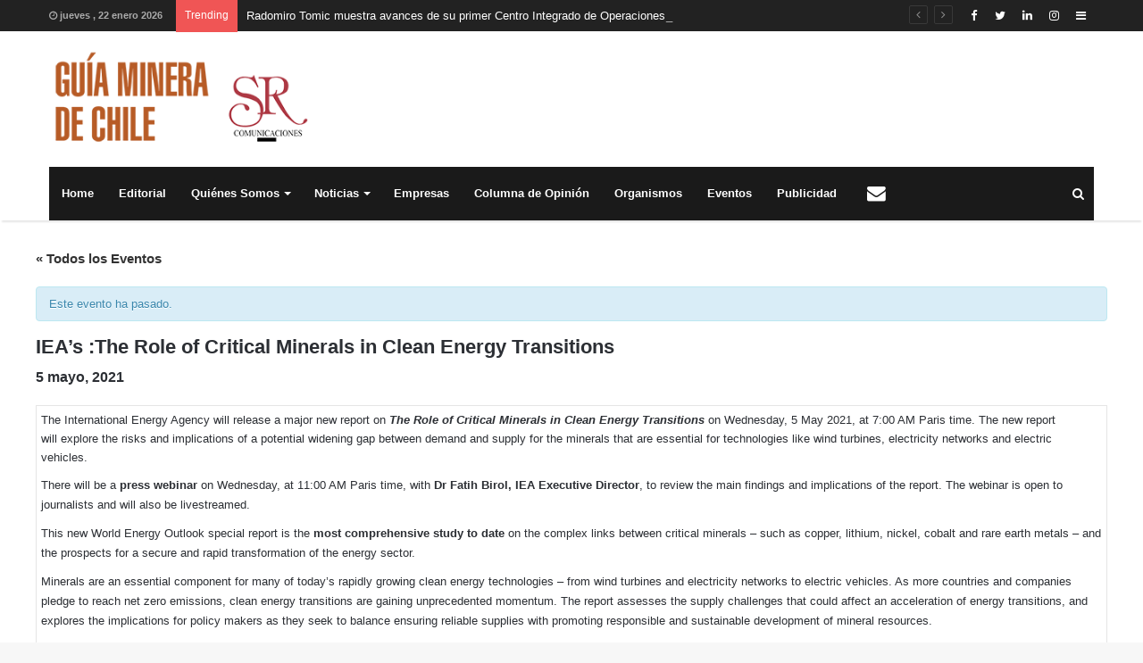

--- FILE ---
content_type: text/html; charset=UTF-8
request_url: https://www.guiaminera.cl/evento/ieas-the-role-of-critical-minerals-in-clean-energy-transitions/
body_size: 12757
content:
<!DOCTYPE html>
<html lang="es" prefix="og: http://ogp.me/ns#">
<head>
<!-- Global site tag (gtag.js) - Google Analytics -->
<script async src="https://www.googletagmanager.com/gtag/js?id=UA-125151235-1"></script>
<script>
  window.dataLayer = window.dataLayer || [];
  function gtag(){dataLayer.push(arguments);}
  gtag('js', new Date());

  gtag('config', 'UA-125151235-1');
</script>


	<meta charset="UTF-8" />
	<link rel="profile" href="http://gmpg.org/xfn/11" />
	<link rel="pingback" href="https://www.guiaminera.cl/xmlrpc.php" />
	<title>IEA’s :The Role of Critical Minerals in Clean Energy Transitions &#8211; Guía Minera de Chile</title>
<link rel='dns-prefetch' href='//s.w.org' />
<link rel="alternate" type="application/rss+xml" title="Guía Minera de Chile &raquo; Feed" href="https://www.guiaminera.cl/feed/" />
<link rel="alternate" type="application/rss+xml" title="Guía Minera de Chile &raquo; Feed de los comentarios" href="https://www.guiaminera.cl/comments/feed/" />
<link rel="alternate" type="text/calendar" title="Guía Minera de Chile &raquo; iCal Feed" href="https://www.guiaminera.cl/eventos/?ical=1" />

				<meta property="og:title" content="IEA’s :The Role of Critical Minerals in Clean Energy Transitions - Guía Minera de Chile" />
				<meta property="og:type" content="article" />
				<meta property="og:description" content="The International Energy Agency will release a major new report on The Role of Critical Minerals in" />
				<meta property="og:url" content="https://www.guiaminera.cl/evento/ieas-the-role-of-critical-minerals-in-clean-energy-transitions/" />
				<meta property="og:site_name" content="Guía Minera de Chile" />
			<link rel='stylesheet' id='wpo_min-header-0-css'  href='https://www.guiaminera.cl/wp-content/cache/wpo-minify/1767758871/assets/wpo-minify-header-2f536239.min.css' type='text/css' media='all' />
<link rel='stylesheet' id='wpo_min-header-1-css'  href='https://www.guiaminera.cl/wp-content/cache/wpo-minify/1767758871/assets/wpo-minify-header-458f291e.min.css' type='text/css' media='only screen and (max-width: 768px)' />
<link rel='stylesheet' id='wpo_min-header-2-css'  href='https://www.guiaminera.cl/wp-content/cache/wpo-minify/1767758871/assets/wpo-minify-header-9b2447cc.min.css' type='text/css' media='all' />
<script type='text/javascript' id='wpo_min-header-0-js-extra'>
/* <![CDATA[ */
var tie_insta = {"ajaxurl":"https:\/\/www.guiaminera.cl\/wp-admin\/admin-ajax.php"};
var tie = {"is_rtl":"","ajaxurl":"https:\/\/www.guiaminera.cl\/wp-admin\/admin-ajax.php","mobile_menu_active":"true","mobile_menu_top":"","mobile_menu_parent":"","lightbox_all":"true","lightbox_gallery":"true","lightbox_skin":"dark","lightbox_thumb":"vertical","lightbox_arrows":"true","is_singular":"1","is_sticky_video":"1","reading_indicator":"true","lazyload":"","select_share":"","select_share_twitter":"","select_share_facebook":"","select_share_linkedin":"","select_share_email":"","facebook_app_id":"","twitter_username":"","responsive_tables":"true","ad_blocker_detector":"","sticky_behavior":"default","sticky_desktop":"true","sticky_mobile":"true","ajax_loader":"<div class=\"loader-overlay\"><div class=\"spinner-circle\"><\/div><\/div>","type_to_search":"1","lang_no_results":"Nothing Found"};
var tribe_dynamic_help_text = {"date_with_year":"j F, Y","date_no_year":"F j","datepicker_format":"Y-m-d","datepicker_format_index":"0","days":["domingo","lunes","martes","mi\u00e9rcoles","jueves","viernes","s\u00e1bado"],"daysShort":["Dom","Lun","Mar","Mi\u00e9","Jue","Vie","S\u00e1b"],"months":["enero","febrero","marzo","abril","mayo","junio","julio","agosto","septiembre","octubre","noviembre","diciembre"],"monthsShort":["Jan","Feb","Mar","Apr","mayo","Jun","Jul","Aug","Sep","Oct","Nov","Dec"],"msgs":"[\"Este evento es desde %%starttime%% hasta las %%endtime%% el %%startdatewithyear%%.\",\"Este evento es a las %%starttime%% el %%startdatewithyear%%.\",\"Evento de d\\u00eda completo el %%startdatewithyear%%.\",\"Este evento empieza a las %startime% el %%startdatenoyear%% y finaliza a las %%endtime%% el %%enddatewithyear%%\",\"Este evento comienza a las %%starttime%% el %%startdatenoyear%% y termina el %%enddatewithyear%%\",\"Este evento dura todo el d\\u00eda empezando desde %%startdatenoyear%% y terminando el %%enddatewithyear%%.\"]"};
var tribe_js_config = {"permalink_settings":"\/%postname%\/","events_post_type":"tribe_events","events_base":"https:\/\/www.guiaminera.cl\/eventos\/","update_urls":{"shortcode":{"list":true,"month":true,"day":true}},"debug":""};
var tribe_dynamic_help_text = {"date_with_year":"j F, Y","date_no_year":"F j","datepicker_format":"Y-m-d","datepicker_format_index":"0","days":["domingo","lunes","martes","mi\u00e9rcoles","jueves","viernes","s\u00e1bado"],"daysShort":["Dom","Lun","Mar","Mi\u00e9","Jue","Vie","S\u00e1b"],"months":["enero","febrero","marzo","abril","mayo","junio","julio","agosto","septiembre","octubre","noviembre","diciembre"],"monthsShort":["Jan","Feb","Mar","Apr","mayo","Jun","Jul","Aug","Sep","Oct","Nov","Dec"],"msgs":"[\"Este evento es desde %%starttime%% hasta las %%endtime%% el %%startdatewithyear%%.\",\"Este evento es a las %%starttime%% el %%startdatewithyear%%.\",\"Evento de d\\u00eda completo el %%startdatewithyear%%.\",\"Este evento empieza a las %startime% el %%startdatenoyear%% y finaliza a las %%endtime%% el %%enddatewithyear%%\",\"Este evento comienza a las %%starttime%% el %%startdatenoyear%% y termina el %%enddatewithyear%%\",\"Este evento dura todo el d\\u00eda empezando desde %%startdatenoyear%% y terminando el %%enddatewithyear%%.\"]"};
var tribe_js_config = {"permalink_settings":"\/%postname%\/","events_post_type":"tribe_events","events_base":"https:\/\/www.guiaminera.cl\/eventos\/","update_urls":{"shortcode":{"list":true,"month":true,"day":true}},"debug":""};
/* ]]> */
</script>
<script type='text/javascript' src='https://www.guiaminera.cl/wp-content/cache/wpo-minify/1767758871/assets/wpo-minify-header-b32bddc5.min.js' id='wpo_min-header-0-js'></script>
<link rel="https://api.w.org/" href="https://www.guiaminera.cl/wp-json/" /><link rel="EditURI" type="application/rsd+xml" title="RSD" href="https://www.guiaminera.cl/xmlrpc.php?rsd" />
<link rel="wlwmanifest" type="application/wlwmanifest+xml" href="https://www.guiaminera.cl/wp-includes/wlwmanifest.xml" /> 
<meta name="generator" content="WordPress 5.6.16" />
<link rel="canonical" href="https://www.guiaminera.cl/evento/ieas-the-role-of-critical-minerals-in-clean-energy-transitions/" />
<link rel='shortlink' href='https://www.guiaminera.cl/?p=11534' />
<link rel="alternate" type="application/json+oembed" href="https://www.guiaminera.cl/wp-json/oembed/1.0/embed?url=https%3A%2F%2Fwww.guiaminera.cl%2Fevento%2Fieas-the-role-of-critical-minerals-in-clean-energy-transitions%2F" />
<link rel="alternate" type="text/xml+oembed" href="https://www.guiaminera.cl/wp-json/oembed/1.0/embed?url=https%3A%2F%2Fwww.guiaminera.cl%2Fevento%2Fieas-the-role-of-critical-minerals-in-clean-energy-transitions%2F&#038;format=xml" />
<meta name="tec-api-version" content="v1"><meta name="tec-api-origin" content="https://www.guiaminera.cl"><link rel="https://theeventscalendar.com/" href="https://www.guiaminera.cl/wp-json/tribe/events/v1/events/11534" />
<meta name="generator" content="Jannah Child | Shared by VestaThemes.com 1.0.1" />
<meta name="theme-color" content="#b75b26" /><meta name="viewport" content="width=device-width, initial-scale=1.0" /><script type="application/ld+json">
[{"@context":"http://schema.org","@type":"Event","name":"IEA\u2019s :The Role of Critical Minerals in Clean Energy Transitions","description":"&lt;p&gt;The International Energy Agency will release a\u00a0major new report on\u00a0The Role of Critical Minerals in Clean Energy Transitions\u00a0on Wednesday, 5 May 2021, at 7:00 AM Paris time. The new report will\u00a0explore the risks and implications of a potential widening gap between demand and supply for the minerals that are essential for technologies like wind turbines, &hellip;&lt;/p&gt;\\n","url":"https://www.guiaminera.cl/evento/ieas-the-role-of-critical-minerals-in-clean-energy-transitions/","startDate":"2021-05-05T00:00:00-04:00","endDate":"2021-05-05T23:59:59-04:00","performer":"Organization"}]
</script>		<style type="text/css" id="wp-custom-css">
			.empresas .mag-box-container ul.posts-items li.post-item{
	border-bottom: 1px #c1c8bc solid ;
	border-right: 1px #c1c8bc solid ;
	border-left: 1px #c1c8bc solid ;
	border-top: 1px #c1c8bc solid ;
	margin-bottom: 0px;
	padding-bottom: 10px;
	padding-top: 10px;
}
.logo-row .stream-item-top-wrapper {
	width:100%;
	max-width:870px;
}
.tie-col-md-4.logo-container {
	width:321px;
	max-width:321px;
}		</style>
			<script src='https://www.google.com/recaptcha/api.js'></script>
</head>

<body id="tie-body" class="tribe_events-template-default single single-tribe_events postid-11534 tribe-no-js wrapper-has-shadow block-head-2 magazine1 is-thumb-overlay-disabled is-desktop is-header-layout-3 has-header-below-ad sidebar-right has-sidebar has-mobile-share events-single tribe-events-style-full tribe-events-style-theme tribe-theme-parent-jannah tribe-theme-child-jannah-child tribe-events-page-template">


<div class="background-overlay">

	<div id="tie-container" class="site tie-container">

		
		<div id="tie-wrapper">

			
<header id="theme-header" class="header-layout-3 main-nav-dark main-nav-below main-nav-boxed top-nav-active top-nav-light top-nav-above has-shadow mobile-header-default">
	
<nav id="top-nav" class="has-date-breaking-components has-breaking-news" aria-label="Secondary Navigation">
	<div class="container">
		<div class="topbar-wrapper">

			
					<div class="topbar-today-date">
						<span class="fa fa-clock-o" aria-hidden="true"></span>
						<strong class="inner-text">jueves ,  22  enero 2026</strong>
					</div>
					
			<div class="tie-alignleft">
				
<div class="breaking controls-is-active">

	<span class="breaking-title">
		<span class="fa fa-bolt" aria-hidden="true"></span>
		<span class="breaking-title-text">Trending</span>
	</span>

	<ul id="breaking-news-in-header" class="breaking-news" data-type="reveal" data-arrows="true">

		
							<li class="news-item">
								<a href="https://www.guiaminera.cl/radomiro-tomic-muestra-avances-de-su-primer-centro-integrado-de-operaciones/" title="Radomiro Tomic muestra avances de su primer Centro Integrado de Operaciones">Radomiro Tomic muestra avances de su primer Centro Integrado de Operaciones</a>
							</li>

							
							<li class="news-item">
								<a href="https://www.guiaminera.cl/proyectos-de-enami-podran-desarrollarse-con-financiamiento-de-gobiernos-regionales/" title="Proyectos de ENAMI podrán desarrollarse con financiamiento de Gobiernos Regionales">Proyectos de ENAMI podrán desarrollarse con financiamiento de Gobiernos Regionales</a>
							</li>

							
							<li class="news-item">
								<a href="https://www.guiaminera.cl/sernageomin-se-suma-a-expedicion-cientifica-historica-que-explorara-la-fosa-de-atacama/" title="Sernageomin se suma a expedición científica histórica que explorará la Fosa de Atacama">Sernageomin se suma a expedición científica histórica que explorará la Fosa de Atacama</a>
							</li>

							
							<li class="news-item">
								<a href="https://www.guiaminera.cl/aprimin-activa-comite-de-emergencia-ante-incendios-forestales-en-el-centro-sur-del-pais/" title="APRIMIN activa Comité de Emergencia ante incendios forestales en el centro-sur del país">APRIMIN activa Comité de Emergencia ante incendios forestales en el centro-sur del país</a>
							</li>

							
							<li class="news-item">
								<a href="https://www.guiaminera.cl/experto-europeo-explica-por-que-el-galvanizado-en-caliente-emerge-como-proteccion-sostenible-para-el-acero/" title="Experto europeo explica por qué el galvanizado en caliente emerge como protección sostenible para el acero">Experto europeo explica por qué el galvanizado en caliente emerge como protección sostenible para el acero</a>
							</li>

							
							<li class="news-item">
								<a href="https://www.guiaminera.cl/latinoamerica-y-asia-conexion-estrategica-que-podria-redefinir-el-futuro-de-la-innovacion-y-la-aceleracion-de-startups-hacia-2026/" title="Latinoamérica y Asia: conexión estratégica que podría redefinir el futuro de la innovación y la aceleración de startups hacia 2026">Latinoamérica y Asia: conexión estratégica que podría redefinir el futuro de la innovación y la aceleración de startups hacia 2026</a>
							</li>

							
							<li class="news-item">
								<a href="https://www.guiaminera.cl/dmh-y-chuquicamata-lideraron-encuentro-talento-experto-fundicion-tostacion/" title="DMH y Chuquicamata lideraron Encuentro “Talento Experto” Fundición – Tostación">DMH y Chuquicamata lideraron Encuentro “Talento Experto” Fundición – Tostación</a>
							</li>

							
							<li class="news-item">
								<a href="https://www.guiaminera.cl/rockwell-automation-impulsa-su-estrategia-de-sostenibilidad-con-nuevo-reporte-2025/" title="Rockwell Automation impulsa su estrategia de sostenibilidad con nuevo reporte 2025">Rockwell Automation impulsa su estrategia de sostenibilidad con nuevo reporte 2025</a>
							</li>

							
							<li class="news-item">
								<a href="https://www.guiaminera.cl/asiquim-premia-las-mejores-practicas-de-desarrollo-sustentable-en-la-industria-quimica-chilena/" title="ASIQUIM premia las mejores prácticas de desarrollo sustentable en la industria química chilena">ASIQUIM premia las mejores prácticas de desarrollo sustentable en la industria química chilena</a>
							</li>

							
							<li class="news-item">
								<a href="https://www.guiaminera.cl/gobierno-anuncia-la-designacion-de-daniel-mas-valdes-como-nuevo-biministro-de-economia-y-mineria/" title="Gobierno anuncia la designación de Daniel Mas Valdés como nuevo biministro de Economía y Minería">Gobierno anuncia la designación de Daniel Mas Valdés como nuevo biministro de Economía y Minería</a>
							</li>

							
	</ul>
</div><!-- #breaking /-->
			</div><!-- .tie-alignleft /-->

			<div class="tie-alignright">
				<ul class="components">	<li class="side-aside-nav-icon menu-item custom-menu-link">
		<a href="#">
			<span class="fa fa-navicon" aria-hidden="true"></span>
			<span class="screen-reader-text">Sidebar</span>
		</a>
	</li>
	 <li class="social-icons-item"><a class="social-link  instagram-social-icon" title="Instagram" rel="nofollow" target="_blank" href="https://www.instagram.com/guiaminera/"><span class="fa fa-instagram"></span></a></li><li class="social-icons-item"><a class="social-link  linkedin-social-icon" title="LinkedIn" rel="nofollow" target="_blank" href="https://www.linkedin.com/in/guiaminera"><span class="fa fa-linkedin"></span></a></li><li class="social-icons-item"><a class="social-link  twitter-social-icon" title="Twitter" rel="nofollow" target="_blank" href="https://twitter.com/Guiaminerachile"><span class="fa fa-twitter"></span></a></li><li class="social-icons-item"><a class="social-link  facebook-social-icon" title="Facebook" rel="nofollow" target="_blank" href="https://www.facebook.com/guiaminera/"><span class="fa fa-facebook"></span></a></li> </ul><!-- Components -->			</div><!-- .tie-alignright /-->

		</div><!-- .topbar-wrapper /-->
	</div><!-- .container /-->
</nav><!-- #top-nav /-->

<div class="container">
	<div class="tie-row logo-row">

		
		<div class="logo-wrapper">
			<div class="tie-col-md-4 logo-container">
				<a href="#" id="mobile-menu-icon"><span class="nav-icon"></span></a>
		<div id="logo" class="image-logo" style="margin-top: 20px; margin-bottom: 20px;">

			
			<a title="Guía Minera de Chile" href="https://www.guiaminera.cl/">
				
					<img src="https://www.guiaminera.cl/wp-content/uploads/2018/11/logo-guiaminera-de-chile-sr-1x.png" alt="Guía Minera de Chile" class="logo_normal" width="321" height="124" style="max-height:124px; width: auto;">
					<img src="https://www.guiaminera.cl/wp-content/uploads/2018/11/logo-guiaminera-de-chile-sr-2x.png" alt="Guía Minera de Chile" class="logo_2x" width="321" height="124" style="max-height:124px; width: auto;">
							</a>

			
		</div><!-- #logo /-->

					</div><!-- .tie-col /-->
		</div><!-- .logo-wrapper /-->

		
	</div><!-- .tie-row /-->
</div><!-- .container /-->

<div class="main-nav-wrapper">
	<nav id="main-nav" data-skin="search-in-main-nav live-search-dark" class=" live-search-parent"  aria-label="Primary Navigation">
		<div class="container">

			<div class="main-menu-wrapper">

				
				<div id="menu-components-wrap">

					
					<div class="main-menu main-menu-wrap tie-alignleft">
						<div id="main-nav-menu" class="main-menu"><ul id="menu-menu-principal" class="menu" role="menubar"><li id="menu-item-10" class="menu-item menu-item-type-post_type menu-item-object-page menu-item-10"><a href="https://www.guiaminera.cl/home/">Home</a></li>
<li id="menu-item-862" class="menu-item menu-item-type-post_type menu-item-object-page menu-item-862"><a href="https://www.guiaminera.cl/editorial/">Editorial</a></li>
<li id="menu-item-199" class="menu-item menu-item-type-post_type menu-item-object-page menu-item-has-children menu-item-199" aria-haspopup="true" aria-expanded="false" tabindex="0"><a href="https://www.guiaminera.cl/quienes-somos/">Quiénes Somos</a>
<ul class="sub-menu menu-sub-content">
	<li id="menu-item-701" class="menu-item menu-item-type-post_type menu-item-object-page menu-item-has-children menu-item-701" aria-haspopup="true" aria-expanded="false" tabindex="0"><a href="https://www.guiaminera.cl/guia-minera-de-chile/">Guía Minera de Chile</a>
	<ul class="sub-menu menu-sub-content">
		<li id="menu-item-734" class="menu-item menu-item-type-post_type menu-item-object-page menu-item-734"><a href="https://www.guiaminera.cl/inversiones-y-proyectos/">Inversiones y Proyectos</a></li>
	</ul>
</li>
</ul>
</li>
<li id="menu-item-184" class="menu-item menu-item-type-taxonomy menu-item-object-category menu-item-has-children menu-item-184" aria-haspopup="true" aria-expanded="false" tabindex="0"><a href="https://www.guiaminera.cl/categoria/noticias/">Noticias</a>
<ul class="sub-menu menu-sub-content">
	<li id="menu-item-1676" class="menu-item menu-item-type-taxonomy menu-item-object-category menu-item-1676"><a href="https://www.guiaminera.cl/categoria/innovacion/">Innovación</a></li>
	<li id="menu-item-884" class="menu-item menu-item-type-taxonomy menu-item-object-category menu-item-884"><a href="https://www.guiaminera.cl/categoria/recursos-humanos/">Recursos Humanos</a></li>
	<li id="menu-item-909" class="menu-item menu-item-type-taxonomy menu-item-object-category menu-item-has-children menu-item-909" aria-haspopup="true" aria-expanded="false" tabindex="0"><a href="https://www.guiaminera.cl/categoria/noticias/breves-de-empresas/">Breves de Empresas</a>
	<ul class="sub-menu menu-sub-content">
		<li id="menu-item-17" class="menu-item menu-item-type-custom menu-item-object-custom menu-item-17"><a href="#">Publirreportajes</a></li>
		<li id="menu-item-18" class="menu-item menu-item-type-custom menu-item-object-custom menu-item-18"><a href="#">Designaciones</a></li>
	</ul>
</li>
	<li id="menu-item-1675" class="menu-item menu-item-type-taxonomy menu-item-object-category menu-item-1675"><a href="https://www.guiaminera.cl/categoria/noticias/">Noticias</a></li>
	<li id="menu-item-3736" class="menu-item menu-item-type-taxonomy menu-item-object-category menu-item-3736"><a href="https://www.guiaminera.cl/categoria/mundo-y-chile/">Mundo y Chile</a></li>
	<li id="menu-item-186" class="menu-item menu-item-type-taxonomy menu-item-object-category menu-item-186"><a href="https://www.guiaminera.cl/categoria/entrevistas/">Entrevistas</a></li>
</ul>
</li>
<li id="menu-item-861" class="menu-item menu-item-type-post_type menu-item-object-page menu-item-861"><a href="https://www.guiaminera.cl/empresas/">Empresas</a></li>
<li id="menu-item-188" class="menu-item menu-item-type-taxonomy menu-item-object-category menu-item-188"><a href="https://www.guiaminera.cl/categoria/columna-de-opinion/">Columna de Opinión</a></li>
<li id="menu-item-768" class="menu-item menu-item-type-post_type menu-item-object-page menu-item-768"><a href="https://www.guiaminera.cl/organismos/">Organismos</a></li>
<li id="menu-item-1215" class="menu-item menu-item-type-post_type menu-item-object-page menu-item-1215"><a href="https://www.guiaminera.cl/proximos-eventos/">Eventos</a></li>
<li id="menu-item-1143" class="menu-item menu-item-type-post_type menu-item-object-page menu-item-1143"><a href="https://www.guiaminera.cl/publicidad/">Publicidad</a></li>
<li id="menu-item-707" class="menu-item menu-item-type-post_type menu-item-object-page menu-item-707 menu-item-has-icon is-icon-only"><a href="https://www.guiaminera.cl/contacto/"> <span aria-hidden="true" class="fa fa-envelope"></span>  <span class="screen-reader-text">Contacto</span></a></li>
</ul></div>					</div><!-- .main-menu.tie-alignleft /-->

					<ul class="components">		<li class="search-compact-icon menu-item custom-menu-link">
			<a href="#" data-type="modal-trigger" class="tie-search-trigger">
				<span class="fa fa-search" aria-hidden="true"></span>
				<span class="screen-reader-text">Buscar</span>
			</a>
			<span class="cd-modal-bg"></span>
		</li>
		</ul><!-- Components -->
				</div><!-- #menu-components-wrap /-->
			</div><!-- .main-menu-wrapper /-->
		</div><!-- .container /-->
	</nav><!-- #main-nav /-->
</div><!-- .main-nav-wrapper /-->

</header>

<div class="stream-item stream-item-below-header"></div>
			<div id="content" class="site-content container">
				<div class="tie-row main-content-row">
		<main id="tribe-events-pg-template" class="tribe-events-pg-template">
	<div id="tribe-events" class="tribe-no-js" data-live_ajax="0" data-datepicker_format="0" data-category="" data-featured=""><div class="tribe-events-before-html"></div><span class="tribe-events-ajax-loading"><img class="tribe-events-spinner-medium" src="https://www.guiaminera.cl/wp-content/plugins/the-events-calendar/src/resources/images/tribe-loading.gif" alt="Cargando Eventos" /></span>	
<div id="tribe-events-content" class="tribe-events-single">

	<p class="tribe-events-back">
		<a href="https://www.guiaminera.cl/eventos/"> &laquo; Todos los Eventos</a>
	</p>

	<!-- Notices -->
	<div class="tribe-events-notices"><ul><li>Este evento ha pasado.</li></ul></div>
	<h1 class="tribe-events-single-event-title">IEA’s :The Role of Critical Minerals in Clean Energy Transitions</h1>
	<div class="tribe-events-schedule tribe-clearfix">
		<h2><span class="tribe-event-date-start">5 mayo, 2021</span></h2>			</div>

	<!-- Event header -->
	<div id="tribe-events-header"  data-title="IEA’s :The Role of Critical Minerals in Clean Energy Transitions &#8211; Guía Minera de Chile" data-viewtitle="IEA’s :The Role of Critical Minerals in Clean Energy Transitions">
		<!-- Navigation -->
		<nav class="tribe-events-nav-pagination" aria-label="Navegación del Evento">
			<ul class="tribe-events-sub-nav">
				<li class="tribe-events-nav-previous"><a href="https://www.guiaminera.cl/evento/perumin-hub-facilitando-la-adopcion-de-tecnologias/"><span>&laquo;</span> PERUMIN Hub: Facilitando la adopción de tecnologías</a></li>
				<li class="tribe-events-nav-next"><a href="https://www.guiaminera.cl/evento/concesiones-mineras-proceso-de-cambios-para-el-fomento-de-las-exploraciones-y-desarrollo-minero/">Concesiones Mineras: Proceso de Cambios para el Fomento de las Exploraciones y Desarrollo Minero <span>&raquo;</span></a></li>
			</ul>
			<!-- .tribe-events-sub-nav -->
		</nav>
	</div>
	<!-- #tribe-events-header -->

			<div id="post-11534" class="post-11534 tribe_events type-tribe_events status-publish hentry">
			<!-- Event featured image, but exclude link -->
			
			<!-- Event content -->
						<div class="tribe-events-single-event-description tribe-events-content">
				<table width="100%">
<tbody>
<tr>
<td>The International Energy Agency will release a major new report on <em><strong>The Role of Critical Minerals in Clean Energy Transitions </strong></em>on Wednesday, 5 May 2021, at 7:00 AM Paris time. The new report will explore the risks and implications of a potential widening gap between demand and supply for the minerals that are essential for technologies like wind turbines, electricity networks and electric vehicles.&nbsp;</p>
<p>There will be a <strong>press webinar</strong> on Wednesday, at 11:00 AM Paris time, with <strong>Dr Fatih Birol, IEA Executive Director</strong>, to review the main findings and implications of the report. The webinar is open to journalists and will also be livestreamed.</p>
<p>This new World Energy Outlook special report is the <strong>most comprehensive study to date</strong> on the complex links between critical minerals – such as copper, lithium, nickel, cobalt and rare earth metals – and the prospects for a secure and rapid transformation of the energy sector.</p>
<p>Minerals are an essential component for many of today’s rapidly growing clean energy technologies – from wind turbines and electricity networks to electric vehicles. As more countries and companies pledge to reach net zero emissions, clean energy transitions are gaining unprecedented momentum. The report assesses the supply challenges that could affect an acceleration of energy transitions, and explores the implications for policy makers as they seek to balance ensuring reliable supplies with promoting responsible and sustainable development of mineral resources.</p>
<p>Alongside a wealth of detail on mineral demand prospects under different technology and policy assumptions, it examines whether today’s mineral investments can meet the needs of a fast-changing energy sector. It considers the task ahead to promote responsible and sustainable development of mineral resources, and provides key insights and implications for policy makers, including six key IEA recommendations for a new, comprehensive approach to mineral security.</p>
<p>The special report will be shared <strong>under embargo</strong> with reporters who sign up for the webinar. It is also available upon request at <a href="mailto:press@iea.org">press@iea.org</a>.</p>
<p>Please note that the report and other materials are <strong>under embargo until 7:00 AM Paris time on Wednesday, 5 May.</strong></td>
</tr>
</tbody>
</table>
<p>&nbsp;</p>
<table width="100%">
<tbody>
<tr>
<td>
<table>
<tbody>
<tr>
<td><span style="color: #0000ff;"><strong><a style="color: #0000ff;" href="http://url8901.iea.org/ls/click?upn=[base64]" data-saferedirecturl="https://www.google.com/url?q=http://url8901.iea.org/ls/click?upn%[base64]&amp;source=gmail&amp;ust=1620088644995000&amp;usg=AFQjCNEQveFBmX6XRSSH95nt6gh7I2AYsA">SIGN UP NOW FOR THE PRESS WEBINAR</a></strong></span></td>
</tr>
</tbody>
</table>
</td>
</tr>
</tbody>
</table>
			</div>
			<!-- .tribe-events-single-event-description -->
			<div class="tribe-events-cal-links"><a class="tribe-events-gcal tribe-events-button" href="https://www.google.com/calendar/event?action=TEMPLATE&#038;text=IEA%E2%80%99s+%3AThe+Role+of+Critical+Minerals+in+Clean+Energy+Transitions&#038;dates=20210505/20210506&#038;details=%0A%0A%0AThe+International+Energy+Agency+will+release+a%C2%A0major+new+report+on%C2%A0The+Role+of+Critical+Minerals+in+Clean+Energy+Transitions%C2%A0on+Wednesday%2C+5+May+2021%2C+at+7%3A00+AM+Paris+time.+The+new+report+will%C2%A0explore+the+risks+and+implications+of+a+potential+widening+gap+between+demand+and+supply+for+the+minerals+that+are+essential+for+technologies+like+wind+turbines%2C+electricity+networks+and+electric+vehicles.%26nbsp%3B+%0AThere+will+be+a%C2%A0press+webinar%C2%A0on+Wednesday%2C+at+11%3A00+AM+Paris+time%2C+with%C2%A0Dr+Fatih+Birol%2C+IEA+Executive+Director%2C+to+review+the+main+findings+and+implications+of+the+report.+The+webinar+is+open+to+journalists+and+will+also+be+livestreamed.+%0AThis+new+World+Energy+Outlook+special+report+is+the%C2%A0most+comprehensive+study+to+date%C2%A0on+the+complex+links+between+critical+minerals+%E2%80%93+such+as+copper%2C+lithium%2C+nickel%2C+cobalt+and+rare+earth+metals+%E2%80%93+and+the+prospects+for+a+secure+and+rapid+transformation+of+the+energy+sector.+%0AMinerals+are+an+essential+component+for+many+of+today%E2%80%99+%28Ver+descripci%C3%B3n+completa+del+Evento+aqu%C3%AD%3A+https%3A%2F%2Fwww.guiaminera.cl%2Fevento%2Fieas-the-role-of-critical-minerals-in-clean-energy-transitions%2F%29&#038;location&#038;trp=false&#038;sprop=website:https://www.guiaminera.cl&#038;ctz=America%2FNew_York" title="Añadir a Google Calendar">+ Google Calendar</a><a class="tribe-events-ical tribe-events-button" href="https://www.guiaminera.cl/evento/ieas-the-role-of-critical-minerals-in-clean-energy-transitions/?ical=1" title="Descargar archivo .ics" >+ Exportación de iCal</a></div><!-- .tribe-events-cal-links -->
			<!-- Event meta -->
						
	<div class="tribe-events-single-section tribe-events-event-meta primary tribe-clearfix">


<div class="tribe-events-meta-group tribe-events-meta-group-details">
	<h2 class="tribe-events-single-section-title"> Detalles </h2>
	<dl>

		
			<dt class="tribe-events-start-date-label"> Fecha: </dt>
			<dd>
				<abbr class="tribe-events-abbr tribe-events-start-date published dtstart" title="2021-05-05"> 5 mayo, 2021 </abbr>
			</dd>

		
		
		
		
		
			</dl>
</div>

	</div>


					</div> <!-- #post-x -->
			
	<!-- Event footer -->
	<div id="tribe-events-footer">
		<!-- Navigation -->
		<nav class="tribe-events-nav-pagination" aria-label="Navegación del Evento">
			<ul class="tribe-events-sub-nav">
				<li class="tribe-events-nav-previous"><a href="https://www.guiaminera.cl/evento/perumin-hub-facilitando-la-adopcion-de-tecnologias/"><span>&laquo;</span> PERUMIN Hub: Facilitando la adopción de tecnologías</a></li>
				<li class="tribe-events-nav-next"><a href="https://www.guiaminera.cl/evento/concesiones-mineras-proceso-de-cambios-para-el-fomento-de-las-exploraciones-y-desarrollo-minero/">Concesiones Mineras: Proceso de Cambios para el Fomento de las Exploraciones y Desarrollo Minero <span>&raquo;</span></a></li>
			</ul>
			<!-- .tribe-events-sub-nav -->
		</nav>
	</div>
	<!-- #tribe-events-footer -->

</div><!-- #tribe-events-content -->	<div class="tribe-events-after-html"></div></div><!-- #tribe-events -->
<!--
Este calendario está creado con The Events Calendar.
http://m.tri.be/18wn
-->
</main> <!-- #tribe-events-pg-template -->

				</div><!-- .main-content-row /-->
			</div><!-- #content /-->
		
<footer id="footer" class="site-footer dark-skin dark-widgetized-area">

	
			<div id="footer-widgets-container">
				<div class="container">
					

				</div><!-- .container /-->
			</div><!-- #Footer-widgets-container /-->
			
			<div id="site-info" class="site-info-layout-2">
				<div class="container">
					<div class="tie-row">
						<div class="tie-col-md-12">

							<div class="copyright-text copyright-text-first">&copy; Copyright 2026, Todos los derechos reservados &nbsp;|&nbsp; Guía Minera de Chile un producto de <a href="https://www.srcomunicaciones.cl/" target="_blank">S.R. Comunicaciones Ltda.</a></div>
						</div><!-- .tie-col /-->
					</div><!-- .tie-row /-->
				</div><!-- .container /-->
			</div><!-- #site-info /-->
			
</footer><!-- #footer /-->


<a id="go-to-top" class="go-to-top-button" href="#go-to-tie-body"><span class="fa fa-angle-up"></span></a><div class="clear"></div>
		</div><!-- #tie-wrapper /-->

		

  <aside class="side-aside normal-side tie-aside-effect dark-skin dark-widgetized-area is-fullwidth" aria-label="Secondary Sidebar">
    <div data-height="100%" class="side-aside-wrapper has-custom-scroll">

      <a href="#" class="close-side-aside remove big-btn light-btn">
        <span class="screen-reader-text">Close</span>
      </a><!-- .close-side-aside /-->

      
      <div id="mobile-container">

        <div id="mobile-menu" class="hide-menu-icons"></div><!-- #mobile-menu /-->

        <div class="mobile-social-search">
                      <div id="mobile-social-icons" class="social-icons-widget solid-social-icons">
              <ul><li class="social-icons-item"><a class="social-link  facebook-social-icon" title="Facebook" rel="nofollow" target="_blank" href="https://www.facebook.com/guiaminera/"><span class="fa fa-facebook"></span></a></li><li class="social-icons-item"><a class="social-link  twitter-social-icon" title="Twitter" rel="nofollow" target="_blank" href="https://twitter.com/Guiaminerachile"><span class="fa fa-twitter"></span></a></li><li class="social-icons-item"><a class="social-link  linkedin-social-icon" title="LinkedIn" rel="nofollow" target="_blank" href="https://www.linkedin.com/in/guiaminera"><span class="fa fa-linkedin"></span></a></li><li class="social-icons-item"><a class="social-link  instagram-social-icon" title="Instagram" rel="nofollow" target="_blank" href="https://www.instagram.com/guiaminera/"><span class="fa fa-instagram"></span></a></li></ul> 
            </div><!-- #mobile-social-icons /-->
                        <div id="mobile-search">
              <form role="search" method="get" class="search-form" action="https://www.guiaminera.cl/">
				<label>
					<span class="screen-reader-text">Buscar:</span>
					<input type="search" class="search-field" placeholder="Buscar &hellip;" value="" name="s" />
				</label>
				<input type="submit" class="search-submit" value="Buscar" />
			</form>            </div><!-- #mobile-search /-->
                    </div><!-- #mobile-social-search /-->

      </div><!-- #mobile-container /-->


      
        <div id="slide-sidebar-widgets">
          <div id="search-2" class="container-wrapper widget widget_search"><div class="widget-title the-global-title"><h4>bpm center<span class="widget-title-icon fa"></span></h4></div><form role="search" method="get" class="search-form" action="https://www.guiaminera.cl/">
				<label>
					<span class="screen-reader-text">Buscar:</span>
					<input type="search" class="search-field" placeholder="Buscar &hellip;" value="" name="s" />
				</label>
				<input type="submit" class="search-submit" value="Buscar" />
			</form><div class="clearfix"></div></div><!-- .widget /--><div id="posts-list-widget-7" class="container-wrapper widget posts-list"><div class="widget-title the-global-title"><h4>Noticias Recientes<span class="widget-title-icon fa"></span></h4></div><div class="timeline-widget"><ul class="posts-list-items">					<li>
						<a href="https://www.guiaminera.cl/radomiro-tomic-muestra-avances-de-su-primer-centro-integrado-de-operaciones/">
							<span class="date meta-item"><span class="fa fa-clock-o" aria-hidden="true"></span> <span>22 enero, 2026</span></span>							<h3>Radomiro Tomic muestra avances de su primer Centro Integrado de Operaciones</h3>
						</a>
					</li>
										<li>
						<a href="https://www.guiaminera.cl/proyectos-de-enami-podran-desarrollarse-con-financiamiento-de-gobiernos-regionales/">
							<span class="date meta-item"><span class="fa fa-clock-o" aria-hidden="true"></span> <span>22 enero, 2026</span></span>							<h3>Proyectos de ENAMI podrán desarrollarse con financiamiento de Gobiernos Regionales</h3>
						</a>
					</li>
										<li>
						<a href="https://www.guiaminera.cl/sernageomin-se-suma-a-expedicion-cientifica-historica-que-explorara-la-fosa-de-atacama/">
							<span class="date meta-item"><span class="fa fa-clock-o" aria-hidden="true"></span> <span>22 enero, 2026</span></span>							<h3>Sernageomin se suma a expedición científica histórica que explorará la Fosa de Atacama</h3>
						</a>
					</li>
										<li>
						<a href="https://www.guiaminera.cl/aprimin-activa-comite-de-emergencia-ante-incendios-forestales-en-el-centro-sur-del-pais/">
							<span class="date meta-item"><span class="fa fa-clock-o" aria-hidden="true"></span> <span>22 enero, 2026</span></span>							<h3>APRIMIN activa Comité de Emergencia ante incendios forestales en el centro-sur del país</h3>
						</a>
					</li>
										<li>
						<a href="https://www.guiaminera.cl/experto-europeo-explica-por-que-el-galvanizado-en-caliente-emerge-como-proteccion-sostenible-para-el-acero/">
							<span class="date meta-item"><span class="fa fa-clock-o" aria-hidden="true"></span> <span>22 enero, 2026</span></span>							<h3>Experto europeo explica por qué el galvanizado en caliente emerge como protección sostenible para el acero</h3>
						</a>
					</li>
					</ul></div><div class="clearfix"></div></div><!-- .widget /--><div id="archives-2" class="container-wrapper widget widget_archive"><div class="widget-title the-global-title"><h4>Archivos<span class="widget-title-icon fa"></span></h4></div>
			<ul>
					<li><a href='https://www.guiaminera.cl/2026/01/'>enero 2026</a></li>
	<li><a href='https://www.guiaminera.cl/2025/12/'>diciembre 2025</a></li>
	<li><a href='https://www.guiaminera.cl/2025/11/'>noviembre 2025</a></li>
	<li><a href='https://www.guiaminera.cl/2025/10/'>octubre 2025</a></li>
	<li><a href='https://www.guiaminera.cl/2025/09/'>septiembre 2025</a></li>
	<li><a href='https://www.guiaminera.cl/2025/08/'>agosto 2025</a></li>
	<li><a href='https://www.guiaminera.cl/2025/07/'>julio 2025</a></li>
	<li><a href='https://www.guiaminera.cl/2025/06/'>junio 2025</a></li>
	<li><a href='https://www.guiaminera.cl/2025/05/'>mayo 2025</a></li>
	<li><a href='https://www.guiaminera.cl/2025/04/'>abril 2025</a></li>
	<li><a href='https://www.guiaminera.cl/2025/03/'>marzo 2025</a></li>
	<li><a href='https://www.guiaminera.cl/2025/02/'>febrero 2025</a></li>
	<li><a href='https://www.guiaminera.cl/2025/01/'>enero 2025</a></li>
	<li><a href='https://www.guiaminera.cl/2024/12/'>diciembre 2024</a></li>
	<li><a href='https://www.guiaminera.cl/2024/11/'>noviembre 2024</a></li>
	<li><a href='https://www.guiaminera.cl/2024/10/'>octubre 2024</a></li>
	<li><a href='https://www.guiaminera.cl/2024/09/'>septiembre 2024</a></li>
	<li><a href='https://www.guiaminera.cl/2024/08/'>agosto 2024</a></li>
	<li><a href='https://www.guiaminera.cl/2024/07/'>julio 2024</a></li>
	<li><a href='https://www.guiaminera.cl/2024/06/'>junio 2024</a></li>
	<li><a href='https://www.guiaminera.cl/2024/05/'>mayo 2024</a></li>
	<li><a href='https://www.guiaminera.cl/2024/04/'>abril 2024</a></li>
	<li><a href='https://www.guiaminera.cl/2024/03/'>marzo 2024</a></li>
	<li><a href='https://www.guiaminera.cl/2024/02/'>febrero 2024</a></li>
	<li><a href='https://www.guiaminera.cl/2024/01/'>enero 2024</a></li>
	<li><a href='https://www.guiaminera.cl/2023/12/'>diciembre 2023</a></li>
	<li><a href='https://www.guiaminera.cl/2023/11/'>noviembre 2023</a></li>
	<li><a href='https://www.guiaminera.cl/2023/10/'>octubre 2023</a></li>
	<li><a href='https://www.guiaminera.cl/2023/09/'>septiembre 2023</a></li>
	<li><a href='https://www.guiaminera.cl/2023/08/'>agosto 2023</a></li>
	<li><a href='https://www.guiaminera.cl/2023/07/'>julio 2023</a></li>
	<li><a href='https://www.guiaminera.cl/2023/06/'>junio 2023</a></li>
	<li><a href='https://www.guiaminera.cl/2023/05/'>mayo 2023</a></li>
	<li><a href='https://www.guiaminera.cl/2023/04/'>abril 2023</a></li>
	<li><a href='https://www.guiaminera.cl/2023/03/'>marzo 2023</a></li>
	<li><a href='https://www.guiaminera.cl/2023/02/'>febrero 2023</a></li>
	<li><a href='https://www.guiaminera.cl/2023/01/'>enero 2023</a></li>
	<li><a href='https://www.guiaminera.cl/2022/12/'>diciembre 2022</a></li>
	<li><a href='https://www.guiaminera.cl/2022/11/'>noviembre 2022</a></li>
	<li><a href='https://www.guiaminera.cl/2022/10/'>octubre 2022</a></li>
	<li><a href='https://www.guiaminera.cl/2022/09/'>septiembre 2022</a></li>
	<li><a href='https://www.guiaminera.cl/2022/08/'>agosto 2022</a></li>
	<li><a href='https://www.guiaminera.cl/2022/07/'>julio 2022</a></li>
	<li><a href='https://www.guiaminera.cl/2022/06/'>junio 2022</a></li>
	<li><a href='https://www.guiaminera.cl/2022/05/'>mayo 2022</a></li>
	<li><a href='https://www.guiaminera.cl/2022/04/'>abril 2022</a></li>
	<li><a href='https://www.guiaminera.cl/2022/03/'>marzo 2022</a></li>
	<li><a href='https://www.guiaminera.cl/2022/02/'>febrero 2022</a></li>
	<li><a href='https://www.guiaminera.cl/2022/01/'>enero 2022</a></li>
	<li><a href='https://www.guiaminera.cl/2021/12/'>diciembre 2021</a></li>
	<li><a href='https://www.guiaminera.cl/2021/11/'>noviembre 2021</a></li>
	<li><a href='https://www.guiaminera.cl/2021/10/'>octubre 2021</a></li>
	<li><a href='https://www.guiaminera.cl/2021/09/'>septiembre 2021</a></li>
	<li><a href='https://www.guiaminera.cl/2021/08/'>agosto 2021</a></li>
	<li><a href='https://www.guiaminera.cl/2021/07/'>julio 2021</a></li>
	<li><a href='https://www.guiaminera.cl/2021/06/'>junio 2021</a></li>
	<li><a href='https://www.guiaminera.cl/2021/05/'>mayo 2021</a></li>
	<li><a href='https://www.guiaminera.cl/2021/04/'>abril 2021</a></li>
	<li><a href='https://www.guiaminera.cl/2021/03/'>marzo 2021</a></li>
	<li><a href='https://www.guiaminera.cl/2021/02/'>febrero 2021</a></li>
	<li><a href='https://www.guiaminera.cl/2021/01/'>enero 2021</a></li>
	<li><a href='https://www.guiaminera.cl/2020/12/'>diciembre 2020</a></li>
	<li><a href='https://www.guiaminera.cl/2020/11/'>noviembre 2020</a></li>
	<li><a href='https://www.guiaminera.cl/2020/10/'>octubre 2020</a></li>
	<li><a href='https://www.guiaminera.cl/2020/09/'>septiembre 2020</a></li>
	<li><a href='https://www.guiaminera.cl/2020/08/'>agosto 2020</a></li>
	<li><a href='https://www.guiaminera.cl/2020/07/'>julio 2020</a></li>
	<li><a href='https://www.guiaminera.cl/2020/06/'>junio 2020</a></li>
	<li><a href='https://www.guiaminera.cl/2020/05/'>mayo 2020</a></li>
	<li><a href='https://www.guiaminera.cl/2020/04/'>abril 2020</a></li>
	<li><a href='https://www.guiaminera.cl/2020/03/'>marzo 2020</a></li>
	<li><a href='https://www.guiaminera.cl/2020/02/'>febrero 2020</a></li>
	<li><a href='https://www.guiaminera.cl/2020/01/'>enero 2020</a></li>
	<li><a href='https://www.guiaminera.cl/2019/12/'>diciembre 2019</a></li>
	<li><a href='https://www.guiaminera.cl/2019/11/'>noviembre 2019</a></li>
	<li><a href='https://www.guiaminera.cl/2019/10/'>octubre 2019</a></li>
	<li><a href='https://www.guiaminera.cl/2019/09/'>septiembre 2019</a></li>
	<li><a href='https://www.guiaminera.cl/2019/08/'>agosto 2019</a></li>
	<li><a href='https://www.guiaminera.cl/2019/07/'>julio 2019</a></li>
	<li><a href='https://www.guiaminera.cl/2019/06/'>junio 2019</a></li>
	<li><a href='https://www.guiaminera.cl/2019/05/'>mayo 2019</a></li>
	<li><a href='https://www.guiaminera.cl/2019/04/'>abril 2019</a></li>
	<li><a href='https://www.guiaminera.cl/2019/03/'>marzo 2019</a></li>
	<li><a href='https://www.guiaminera.cl/2019/02/'>febrero 2019</a></li>
	<li><a href='https://www.guiaminera.cl/2019/01/'>enero 2019</a></li>
	<li><a href='https://www.guiaminera.cl/2018/12/'>diciembre 2018</a></li>
	<li><a href='https://www.guiaminera.cl/2018/11/'>noviembre 2018</a></li>
	<li><a href='https://www.guiaminera.cl/2018/10/'>octubre 2018</a></li>
	<li><a href='https://www.guiaminera.cl/2018/09/'>septiembre 2018</a></li>
	<li><a href='https://www.guiaminera.cl/2018/08/'>agosto 2018</a></li>
	<li><a href='https://www.guiaminera.cl/2018/07/'>julio 2018</a></li>
	<li><a href='https://www.guiaminera.cl/2018/06/'>junio 2018</a></li>
	<li><a href='https://www.guiaminera.cl/2018/05/'>mayo 2018</a></li>
	<li><a href='https://www.guiaminera.cl/2018/02/'>febrero 2018</a></li>
	<li><a href='https://www.guiaminera.cl/2018/01/'>enero 2018</a></li>
	<li><a href='https://www.guiaminera.cl/2017/12/'>diciembre 2017</a></li>
	<li><a href='https://www.guiaminera.cl/2017/11/'>noviembre 2017</a></li>
	<li><a href='https://www.guiaminera.cl/2017/10/'>octubre 2017</a></li>
			</ul>

			<div class="clearfix"></div></div><!-- .widget /-->        </div>
      
    </div><!-- .side-aside-wrapper /-->
  </aside><!-- .side-aside /-->

  
	</div><!-- #tie-container /-->
</div><!-- .background-overlay /-->

		<script>
		( function ( body ) {
			'use strict';
			body.className = body.className.replace( /\btribe-no-js\b/, 'tribe-js' );
		} )( document.body );
		</script>
		<div id="reading-position-indicator"></div><div id="fb-root"></div>	<div id="tie-popup-search-wrap" class="tie-popup">

		<a href="#" class="tie-btn-close remove big-btn light-btn">
			<span class="screen-reader-text">Close</span>
		</a>
		<div class="container">
			<div class="popup-search-wrap-inner">
				<div class="tie-row">
					<div id="pop-up-live-search" class="tie-col-md-12 live-search-parent" data-skin="live-search-popup" aria-label="Search">
						<form method="get" id="tie-popup-search-form" action="https://www.guiaminera.cl//">
							<input id="tie-popup-search-input" class="is-ajax-search" type="text" name="s" title="Buscar" autocomplete="off" placeholder="Escriba y presione Enter" />
							<button id="tie-popup-search-submit" type="submit"><span class="fa fa-search" aria-hidden="true"></span></button>
						</form>
					</div><!-- .tie-col-md-12 /-->
				</div><!-- .tie-row /-->
			</div><!-- .popup-search-wrap-inner /-->
		</div><!-- .container /-->
	</div><!-- .tie-popup-search-wrap /-->
	<script> /* <![CDATA[ */var tribe_l10n_datatables = {"aria":{"sort_ascending":": activar para ordenar columna de forma ascendente","sort_descending":": activar para ordenar columna de forma descendente"},"length_menu":"Mostrar entradas de _MENU_","empty_table":"No hay datos disponibles en la tabla","info":"Mostrando _START_ a _END_ de _TOTAL_ entradas","info_empty":"Mostrando 0 a 0 de 0 entradas","info_filtered":"(filtrado de un total de _MAX_ entradas)","zero_records":"No se encontraron registros coincidentes","search":"Buscar:","all_selected_text":"Se han seleccionado todos los elementos de esta p\u00e1gina ","select_all_link":"Seleccionar todas las p\u00e1ginas","clear_selection":"Borrar selecci\u00f3n.","pagination":{"all":"Todo","next":"Siguiente","previous":"Anterior"},"select":{"rows":{"0":"","_":": seleccion\u00f3 %d filas","1":": seleccion\u00f3 1 fila"}},"datepicker":{"dayNames":["domingo","lunes","martes","mi\u00e9rcoles","jueves","viernes","s\u00e1bado"],"dayNamesShort":["Dom","Lun","Mar","Mi\u00e9","Jue","Vie","S\u00e1b"],"dayNamesMin":["D","L","M","X","J","V","S"],"monthNames":["enero","febrero","marzo","abril","mayo","junio","julio","agosto","septiembre","octubre","noviembre","diciembre"],"monthNamesShort":["enero","febrero","marzo","abril","mayo","junio","julio","agosto","septiembre","octubre","noviembre","diciembre"],"monthNamesMin":["Ene","Feb","Mar","Abr","May","Jun","Jul","Ago","Sep","Oct","Nov","Dic"],"nextText":"Siguiente","prevText":"Anterior","currentText":"Hoy","closeText":"Hecho","today":"Hoy","clear":"Limpiar"}};/* ]]> */ </script><script type='text/javascript' id='wpo_min-footer-0-js-extra'>
/* <![CDATA[ */
var wpcf7 = {"apiSettings":{"root":"https:\/\/www.guiaminera.cl\/wp-json\/contact-form-7\/v1","namespace":"contact-form-7\/v1"},"recaptcha":{"messages":{"empty":"Por favor, prueba que no eres un robot."}},"cached":"1"};
/* ]]> */
</script>
<script type='text/javascript' src='https://www.guiaminera.cl/wp-content/cache/wpo-minify/1767758871/assets/wpo-minify-footer-33ed2139.min.js' id='wpo_min-footer-0-js'></script>
	<script type="text/javascript">
        jQuery(document).ready(function ($) {
            //$( document ).ajaxStart(function() {
            //});

			
            for (var i = 0; i < document.forms.length; ++i) {
                var form = document.forms[i];
				if ($(form).attr("method") != "get") { $(form).append('<input type="hidden" name="ImGbKgtXpd" value="0u57pY1ALc" />'); }
if ($(form).attr("method") != "get") { $(form).append('<input type="hidden" name="oIgkuBmcVd" value="IkEcbFd*0H" />'); }
if ($(form).attr("method") != "get") { $(form).append('<input type="hidden" name="ATKtaMsUjZbXY" value="hJL9ya5.Uj6NW" />'); }
            }

			
            $(document).on('submit', 'form', function () {
				if ($(this).attr("method") != "get") { $(this).append('<input type="hidden" name="ImGbKgtXpd" value="0u57pY1ALc" />'); }
if ($(this).attr("method") != "get") { $(this).append('<input type="hidden" name="oIgkuBmcVd" value="IkEcbFd*0H" />'); }
if ($(this).attr("method") != "get") { $(this).append('<input type="hidden" name="ATKtaMsUjZbXY" value="hJL9ya5.Uj6NW" />'); }
                return true;
            });

			
            jQuery.ajaxSetup({
                beforeSend: function (e, data) {

                    //console.log(Object.getOwnPropertyNames(data).sort());
                    //console.log(data.type);

                    if (data.type !== 'POST') return;

                    if (typeof data.data === 'object' && data.data !== null) {
						data.data.append("ImGbKgtXpd", "0u57pY1ALc");
data.data.append("oIgkuBmcVd", "IkEcbFd*0H");
data.data.append("ATKtaMsUjZbXY", "hJL9ya5.Uj6NW");
                    }
                    else {
                        data.data =  data.data + '&ImGbKgtXpd=0u57pY1ALc&oIgkuBmcVd=IkEcbFd*0H&ATKtaMsUjZbXY=hJL9ya5.Uj6NW';
                    }
                }
            });

        });
	</script>
	</body>
</html>

<!-- Cached by WP-Optimize (gzip) - https://teamupdraft.com/wp-optimize/ - Last modified: 22 January, 2026 13:44 (UTC:-4) -->
